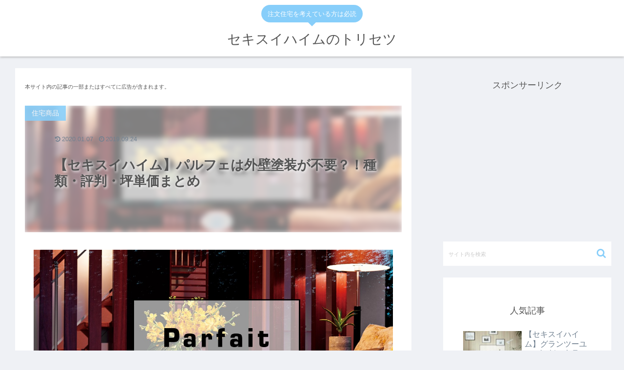

--- FILE ---
content_type: text/html; charset=utf-8
request_url: https://www.google.com/recaptcha/api2/aframe
body_size: 267
content:
<!DOCTYPE HTML><html><head><meta http-equiv="content-type" content="text/html; charset=UTF-8"></head><body><script nonce="TDPpBmYbIvKEAOc05-CLRg">/** Anti-fraud and anti-abuse applications only. See google.com/recaptcha */ try{var clients={'sodar':'https://pagead2.googlesyndication.com/pagead/sodar?'};window.addEventListener("message",function(a){try{if(a.source===window.parent){var b=JSON.parse(a.data);var c=clients[b['id']];if(c){var d=document.createElement('img');d.src=c+b['params']+'&rc='+(localStorage.getItem("rc::a")?sessionStorage.getItem("rc::b"):"");window.document.body.appendChild(d);sessionStorage.setItem("rc::e",parseInt(sessionStorage.getItem("rc::e")||0)+1);localStorage.setItem("rc::h",'1768830651852');}}}catch(b){}});window.parent.postMessage("_grecaptcha_ready", "*");}catch(b){}</script></body></html>